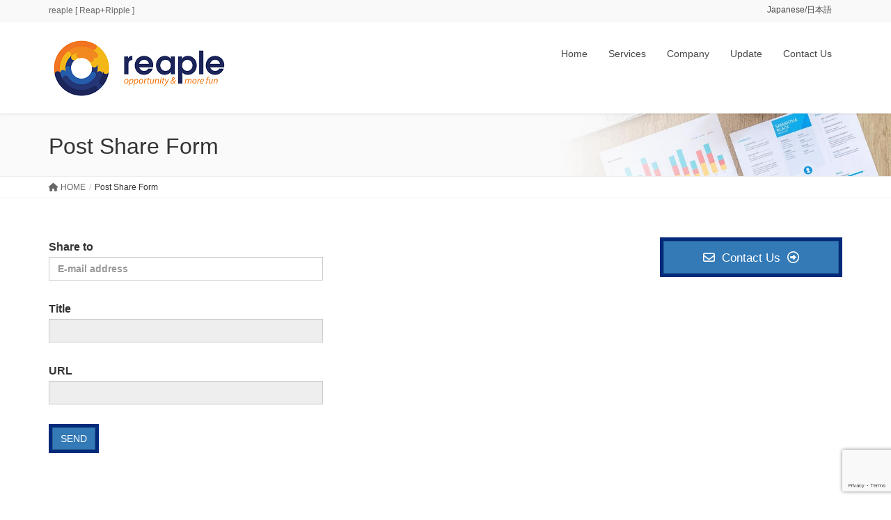

--- FILE ---
content_type: text/html; charset=utf-8
request_url: https://www.google.com/recaptcha/api2/anchor?ar=1&k=6Lewn4UaAAAAAE7QQ9Vr-V5HxCWJs-jFi09KMcOz&co=aHR0cHM6Ly9yZWFwbGUtaW5jLmNvbTo0NDM.&hl=en&v=PoyoqOPhxBO7pBk68S4YbpHZ&size=invisible&anchor-ms=20000&execute-ms=30000&cb=o1eanggqwwqz
body_size: 48921
content:
<!DOCTYPE HTML><html dir="ltr" lang="en"><head><meta http-equiv="Content-Type" content="text/html; charset=UTF-8">
<meta http-equiv="X-UA-Compatible" content="IE=edge">
<title>reCAPTCHA</title>
<style type="text/css">
/* cyrillic-ext */
@font-face {
  font-family: 'Roboto';
  font-style: normal;
  font-weight: 400;
  font-stretch: 100%;
  src: url(//fonts.gstatic.com/s/roboto/v48/KFO7CnqEu92Fr1ME7kSn66aGLdTylUAMa3GUBHMdazTgWw.woff2) format('woff2');
  unicode-range: U+0460-052F, U+1C80-1C8A, U+20B4, U+2DE0-2DFF, U+A640-A69F, U+FE2E-FE2F;
}
/* cyrillic */
@font-face {
  font-family: 'Roboto';
  font-style: normal;
  font-weight: 400;
  font-stretch: 100%;
  src: url(//fonts.gstatic.com/s/roboto/v48/KFO7CnqEu92Fr1ME7kSn66aGLdTylUAMa3iUBHMdazTgWw.woff2) format('woff2');
  unicode-range: U+0301, U+0400-045F, U+0490-0491, U+04B0-04B1, U+2116;
}
/* greek-ext */
@font-face {
  font-family: 'Roboto';
  font-style: normal;
  font-weight: 400;
  font-stretch: 100%;
  src: url(//fonts.gstatic.com/s/roboto/v48/KFO7CnqEu92Fr1ME7kSn66aGLdTylUAMa3CUBHMdazTgWw.woff2) format('woff2');
  unicode-range: U+1F00-1FFF;
}
/* greek */
@font-face {
  font-family: 'Roboto';
  font-style: normal;
  font-weight: 400;
  font-stretch: 100%;
  src: url(//fonts.gstatic.com/s/roboto/v48/KFO7CnqEu92Fr1ME7kSn66aGLdTylUAMa3-UBHMdazTgWw.woff2) format('woff2');
  unicode-range: U+0370-0377, U+037A-037F, U+0384-038A, U+038C, U+038E-03A1, U+03A3-03FF;
}
/* math */
@font-face {
  font-family: 'Roboto';
  font-style: normal;
  font-weight: 400;
  font-stretch: 100%;
  src: url(//fonts.gstatic.com/s/roboto/v48/KFO7CnqEu92Fr1ME7kSn66aGLdTylUAMawCUBHMdazTgWw.woff2) format('woff2');
  unicode-range: U+0302-0303, U+0305, U+0307-0308, U+0310, U+0312, U+0315, U+031A, U+0326-0327, U+032C, U+032F-0330, U+0332-0333, U+0338, U+033A, U+0346, U+034D, U+0391-03A1, U+03A3-03A9, U+03B1-03C9, U+03D1, U+03D5-03D6, U+03F0-03F1, U+03F4-03F5, U+2016-2017, U+2034-2038, U+203C, U+2040, U+2043, U+2047, U+2050, U+2057, U+205F, U+2070-2071, U+2074-208E, U+2090-209C, U+20D0-20DC, U+20E1, U+20E5-20EF, U+2100-2112, U+2114-2115, U+2117-2121, U+2123-214F, U+2190, U+2192, U+2194-21AE, U+21B0-21E5, U+21F1-21F2, U+21F4-2211, U+2213-2214, U+2216-22FF, U+2308-230B, U+2310, U+2319, U+231C-2321, U+2336-237A, U+237C, U+2395, U+239B-23B7, U+23D0, U+23DC-23E1, U+2474-2475, U+25AF, U+25B3, U+25B7, U+25BD, U+25C1, U+25CA, U+25CC, U+25FB, U+266D-266F, U+27C0-27FF, U+2900-2AFF, U+2B0E-2B11, U+2B30-2B4C, U+2BFE, U+3030, U+FF5B, U+FF5D, U+1D400-1D7FF, U+1EE00-1EEFF;
}
/* symbols */
@font-face {
  font-family: 'Roboto';
  font-style: normal;
  font-weight: 400;
  font-stretch: 100%;
  src: url(//fonts.gstatic.com/s/roboto/v48/KFO7CnqEu92Fr1ME7kSn66aGLdTylUAMaxKUBHMdazTgWw.woff2) format('woff2');
  unicode-range: U+0001-000C, U+000E-001F, U+007F-009F, U+20DD-20E0, U+20E2-20E4, U+2150-218F, U+2190, U+2192, U+2194-2199, U+21AF, U+21E6-21F0, U+21F3, U+2218-2219, U+2299, U+22C4-22C6, U+2300-243F, U+2440-244A, U+2460-24FF, U+25A0-27BF, U+2800-28FF, U+2921-2922, U+2981, U+29BF, U+29EB, U+2B00-2BFF, U+4DC0-4DFF, U+FFF9-FFFB, U+10140-1018E, U+10190-1019C, U+101A0, U+101D0-101FD, U+102E0-102FB, U+10E60-10E7E, U+1D2C0-1D2D3, U+1D2E0-1D37F, U+1F000-1F0FF, U+1F100-1F1AD, U+1F1E6-1F1FF, U+1F30D-1F30F, U+1F315, U+1F31C, U+1F31E, U+1F320-1F32C, U+1F336, U+1F378, U+1F37D, U+1F382, U+1F393-1F39F, U+1F3A7-1F3A8, U+1F3AC-1F3AF, U+1F3C2, U+1F3C4-1F3C6, U+1F3CA-1F3CE, U+1F3D4-1F3E0, U+1F3ED, U+1F3F1-1F3F3, U+1F3F5-1F3F7, U+1F408, U+1F415, U+1F41F, U+1F426, U+1F43F, U+1F441-1F442, U+1F444, U+1F446-1F449, U+1F44C-1F44E, U+1F453, U+1F46A, U+1F47D, U+1F4A3, U+1F4B0, U+1F4B3, U+1F4B9, U+1F4BB, U+1F4BF, U+1F4C8-1F4CB, U+1F4D6, U+1F4DA, U+1F4DF, U+1F4E3-1F4E6, U+1F4EA-1F4ED, U+1F4F7, U+1F4F9-1F4FB, U+1F4FD-1F4FE, U+1F503, U+1F507-1F50B, U+1F50D, U+1F512-1F513, U+1F53E-1F54A, U+1F54F-1F5FA, U+1F610, U+1F650-1F67F, U+1F687, U+1F68D, U+1F691, U+1F694, U+1F698, U+1F6AD, U+1F6B2, U+1F6B9-1F6BA, U+1F6BC, U+1F6C6-1F6CF, U+1F6D3-1F6D7, U+1F6E0-1F6EA, U+1F6F0-1F6F3, U+1F6F7-1F6FC, U+1F700-1F7FF, U+1F800-1F80B, U+1F810-1F847, U+1F850-1F859, U+1F860-1F887, U+1F890-1F8AD, U+1F8B0-1F8BB, U+1F8C0-1F8C1, U+1F900-1F90B, U+1F93B, U+1F946, U+1F984, U+1F996, U+1F9E9, U+1FA00-1FA6F, U+1FA70-1FA7C, U+1FA80-1FA89, U+1FA8F-1FAC6, U+1FACE-1FADC, U+1FADF-1FAE9, U+1FAF0-1FAF8, U+1FB00-1FBFF;
}
/* vietnamese */
@font-face {
  font-family: 'Roboto';
  font-style: normal;
  font-weight: 400;
  font-stretch: 100%;
  src: url(//fonts.gstatic.com/s/roboto/v48/KFO7CnqEu92Fr1ME7kSn66aGLdTylUAMa3OUBHMdazTgWw.woff2) format('woff2');
  unicode-range: U+0102-0103, U+0110-0111, U+0128-0129, U+0168-0169, U+01A0-01A1, U+01AF-01B0, U+0300-0301, U+0303-0304, U+0308-0309, U+0323, U+0329, U+1EA0-1EF9, U+20AB;
}
/* latin-ext */
@font-face {
  font-family: 'Roboto';
  font-style: normal;
  font-weight: 400;
  font-stretch: 100%;
  src: url(//fonts.gstatic.com/s/roboto/v48/KFO7CnqEu92Fr1ME7kSn66aGLdTylUAMa3KUBHMdazTgWw.woff2) format('woff2');
  unicode-range: U+0100-02BA, U+02BD-02C5, U+02C7-02CC, U+02CE-02D7, U+02DD-02FF, U+0304, U+0308, U+0329, U+1D00-1DBF, U+1E00-1E9F, U+1EF2-1EFF, U+2020, U+20A0-20AB, U+20AD-20C0, U+2113, U+2C60-2C7F, U+A720-A7FF;
}
/* latin */
@font-face {
  font-family: 'Roboto';
  font-style: normal;
  font-weight: 400;
  font-stretch: 100%;
  src: url(//fonts.gstatic.com/s/roboto/v48/KFO7CnqEu92Fr1ME7kSn66aGLdTylUAMa3yUBHMdazQ.woff2) format('woff2');
  unicode-range: U+0000-00FF, U+0131, U+0152-0153, U+02BB-02BC, U+02C6, U+02DA, U+02DC, U+0304, U+0308, U+0329, U+2000-206F, U+20AC, U+2122, U+2191, U+2193, U+2212, U+2215, U+FEFF, U+FFFD;
}
/* cyrillic-ext */
@font-face {
  font-family: 'Roboto';
  font-style: normal;
  font-weight: 500;
  font-stretch: 100%;
  src: url(//fonts.gstatic.com/s/roboto/v48/KFO7CnqEu92Fr1ME7kSn66aGLdTylUAMa3GUBHMdazTgWw.woff2) format('woff2');
  unicode-range: U+0460-052F, U+1C80-1C8A, U+20B4, U+2DE0-2DFF, U+A640-A69F, U+FE2E-FE2F;
}
/* cyrillic */
@font-face {
  font-family: 'Roboto';
  font-style: normal;
  font-weight: 500;
  font-stretch: 100%;
  src: url(//fonts.gstatic.com/s/roboto/v48/KFO7CnqEu92Fr1ME7kSn66aGLdTylUAMa3iUBHMdazTgWw.woff2) format('woff2');
  unicode-range: U+0301, U+0400-045F, U+0490-0491, U+04B0-04B1, U+2116;
}
/* greek-ext */
@font-face {
  font-family: 'Roboto';
  font-style: normal;
  font-weight: 500;
  font-stretch: 100%;
  src: url(//fonts.gstatic.com/s/roboto/v48/KFO7CnqEu92Fr1ME7kSn66aGLdTylUAMa3CUBHMdazTgWw.woff2) format('woff2');
  unicode-range: U+1F00-1FFF;
}
/* greek */
@font-face {
  font-family: 'Roboto';
  font-style: normal;
  font-weight: 500;
  font-stretch: 100%;
  src: url(//fonts.gstatic.com/s/roboto/v48/KFO7CnqEu92Fr1ME7kSn66aGLdTylUAMa3-UBHMdazTgWw.woff2) format('woff2');
  unicode-range: U+0370-0377, U+037A-037F, U+0384-038A, U+038C, U+038E-03A1, U+03A3-03FF;
}
/* math */
@font-face {
  font-family: 'Roboto';
  font-style: normal;
  font-weight: 500;
  font-stretch: 100%;
  src: url(//fonts.gstatic.com/s/roboto/v48/KFO7CnqEu92Fr1ME7kSn66aGLdTylUAMawCUBHMdazTgWw.woff2) format('woff2');
  unicode-range: U+0302-0303, U+0305, U+0307-0308, U+0310, U+0312, U+0315, U+031A, U+0326-0327, U+032C, U+032F-0330, U+0332-0333, U+0338, U+033A, U+0346, U+034D, U+0391-03A1, U+03A3-03A9, U+03B1-03C9, U+03D1, U+03D5-03D6, U+03F0-03F1, U+03F4-03F5, U+2016-2017, U+2034-2038, U+203C, U+2040, U+2043, U+2047, U+2050, U+2057, U+205F, U+2070-2071, U+2074-208E, U+2090-209C, U+20D0-20DC, U+20E1, U+20E5-20EF, U+2100-2112, U+2114-2115, U+2117-2121, U+2123-214F, U+2190, U+2192, U+2194-21AE, U+21B0-21E5, U+21F1-21F2, U+21F4-2211, U+2213-2214, U+2216-22FF, U+2308-230B, U+2310, U+2319, U+231C-2321, U+2336-237A, U+237C, U+2395, U+239B-23B7, U+23D0, U+23DC-23E1, U+2474-2475, U+25AF, U+25B3, U+25B7, U+25BD, U+25C1, U+25CA, U+25CC, U+25FB, U+266D-266F, U+27C0-27FF, U+2900-2AFF, U+2B0E-2B11, U+2B30-2B4C, U+2BFE, U+3030, U+FF5B, U+FF5D, U+1D400-1D7FF, U+1EE00-1EEFF;
}
/* symbols */
@font-face {
  font-family: 'Roboto';
  font-style: normal;
  font-weight: 500;
  font-stretch: 100%;
  src: url(//fonts.gstatic.com/s/roboto/v48/KFO7CnqEu92Fr1ME7kSn66aGLdTylUAMaxKUBHMdazTgWw.woff2) format('woff2');
  unicode-range: U+0001-000C, U+000E-001F, U+007F-009F, U+20DD-20E0, U+20E2-20E4, U+2150-218F, U+2190, U+2192, U+2194-2199, U+21AF, U+21E6-21F0, U+21F3, U+2218-2219, U+2299, U+22C4-22C6, U+2300-243F, U+2440-244A, U+2460-24FF, U+25A0-27BF, U+2800-28FF, U+2921-2922, U+2981, U+29BF, U+29EB, U+2B00-2BFF, U+4DC0-4DFF, U+FFF9-FFFB, U+10140-1018E, U+10190-1019C, U+101A0, U+101D0-101FD, U+102E0-102FB, U+10E60-10E7E, U+1D2C0-1D2D3, U+1D2E0-1D37F, U+1F000-1F0FF, U+1F100-1F1AD, U+1F1E6-1F1FF, U+1F30D-1F30F, U+1F315, U+1F31C, U+1F31E, U+1F320-1F32C, U+1F336, U+1F378, U+1F37D, U+1F382, U+1F393-1F39F, U+1F3A7-1F3A8, U+1F3AC-1F3AF, U+1F3C2, U+1F3C4-1F3C6, U+1F3CA-1F3CE, U+1F3D4-1F3E0, U+1F3ED, U+1F3F1-1F3F3, U+1F3F5-1F3F7, U+1F408, U+1F415, U+1F41F, U+1F426, U+1F43F, U+1F441-1F442, U+1F444, U+1F446-1F449, U+1F44C-1F44E, U+1F453, U+1F46A, U+1F47D, U+1F4A3, U+1F4B0, U+1F4B3, U+1F4B9, U+1F4BB, U+1F4BF, U+1F4C8-1F4CB, U+1F4D6, U+1F4DA, U+1F4DF, U+1F4E3-1F4E6, U+1F4EA-1F4ED, U+1F4F7, U+1F4F9-1F4FB, U+1F4FD-1F4FE, U+1F503, U+1F507-1F50B, U+1F50D, U+1F512-1F513, U+1F53E-1F54A, U+1F54F-1F5FA, U+1F610, U+1F650-1F67F, U+1F687, U+1F68D, U+1F691, U+1F694, U+1F698, U+1F6AD, U+1F6B2, U+1F6B9-1F6BA, U+1F6BC, U+1F6C6-1F6CF, U+1F6D3-1F6D7, U+1F6E0-1F6EA, U+1F6F0-1F6F3, U+1F6F7-1F6FC, U+1F700-1F7FF, U+1F800-1F80B, U+1F810-1F847, U+1F850-1F859, U+1F860-1F887, U+1F890-1F8AD, U+1F8B0-1F8BB, U+1F8C0-1F8C1, U+1F900-1F90B, U+1F93B, U+1F946, U+1F984, U+1F996, U+1F9E9, U+1FA00-1FA6F, U+1FA70-1FA7C, U+1FA80-1FA89, U+1FA8F-1FAC6, U+1FACE-1FADC, U+1FADF-1FAE9, U+1FAF0-1FAF8, U+1FB00-1FBFF;
}
/* vietnamese */
@font-face {
  font-family: 'Roboto';
  font-style: normal;
  font-weight: 500;
  font-stretch: 100%;
  src: url(//fonts.gstatic.com/s/roboto/v48/KFO7CnqEu92Fr1ME7kSn66aGLdTylUAMa3OUBHMdazTgWw.woff2) format('woff2');
  unicode-range: U+0102-0103, U+0110-0111, U+0128-0129, U+0168-0169, U+01A0-01A1, U+01AF-01B0, U+0300-0301, U+0303-0304, U+0308-0309, U+0323, U+0329, U+1EA0-1EF9, U+20AB;
}
/* latin-ext */
@font-face {
  font-family: 'Roboto';
  font-style: normal;
  font-weight: 500;
  font-stretch: 100%;
  src: url(//fonts.gstatic.com/s/roboto/v48/KFO7CnqEu92Fr1ME7kSn66aGLdTylUAMa3KUBHMdazTgWw.woff2) format('woff2');
  unicode-range: U+0100-02BA, U+02BD-02C5, U+02C7-02CC, U+02CE-02D7, U+02DD-02FF, U+0304, U+0308, U+0329, U+1D00-1DBF, U+1E00-1E9F, U+1EF2-1EFF, U+2020, U+20A0-20AB, U+20AD-20C0, U+2113, U+2C60-2C7F, U+A720-A7FF;
}
/* latin */
@font-face {
  font-family: 'Roboto';
  font-style: normal;
  font-weight: 500;
  font-stretch: 100%;
  src: url(//fonts.gstatic.com/s/roboto/v48/KFO7CnqEu92Fr1ME7kSn66aGLdTylUAMa3yUBHMdazQ.woff2) format('woff2');
  unicode-range: U+0000-00FF, U+0131, U+0152-0153, U+02BB-02BC, U+02C6, U+02DA, U+02DC, U+0304, U+0308, U+0329, U+2000-206F, U+20AC, U+2122, U+2191, U+2193, U+2212, U+2215, U+FEFF, U+FFFD;
}
/* cyrillic-ext */
@font-face {
  font-family: 'Roboto';
  font-style: normal;
  font-weight: 900;
  font-stretch: 100%;
  src: url(//fonts.gstatic.com/s/roboto/v48/KFO7CnqEu92Fr1ME7kSn66aGLdTylUAMa3GUBHMdazTgWw.woff2) format('woff2');
  unicode-range: U+0460-052F, U+1C80-1C8A, U+20B4, U+2DE0-2DFF, U+A640-A69F, U+FE2E-FE2F;
}
/* cyrillic */
@font-face {
  font-family: 'Roboto';
  font-style: normal;
  font-weight: 900;
  font-stretch: 100%;
  src: url(//fonts.gstatic.com/s/roboto/v48/KFO7CnqEu92Fr1ME7kSn66aGLdTylUAMa3iUBHMdazTgWw.woff2) format('woff2');
  unicode-range: U+0301, U+0400-045F, U+0490-0491, U+04B0-04B1, U+2116;
}
/* greek-ext */
@font-face {
  font-family: 'Roboto';
  font-style: normal;
  font-weight: 900;
  font-stretch: 100%;
  src: url(//fonts.gstatic.com/s/roboto/v48/KFO7CnqEu92Fr1ME7kSn66aGLdTylUAMa3CUBHMdazTgWw.woff2) format('woff2');
  unicode-range: U+1F00-1FFF;
}
/* greek */
@font-face {
  font-family: 'Roboto';
  font-style: normal;
  font-weight: 900;
  font-stretch: 100%;
  src: url(//fonts.gstatic.com/s/roboto/v48/KFO7CnqEu92Fr1ME7kSn66aGLdTylUAMa3-UBHMdazTgWw.woff2) format('woff2');
  unicode-range: U+0370-0377, U+037A-037F, U+0384-038A, U+038C, U+038E-03A1, U+03A3-03FF;
}
/* math */
@font-face {
  font-family: 'Roboto';
  font-style: normal;
  font-weight: 900;
  font-stretch: 100%;
  src: url(//fonts.gstatic.com/s/roboto/v48/KFO7CnqEu92Fr1ME7kSn66aGLdTylUAMawCUBHMdazTgWw.woff2) format('woff2');
  unicode-range: U+0302-0303, U+0305, U+0307-0308, U+0310, U+0312, U+0315, U+031A, U+0326-0327, U+032C, U+032F-0330, U+0332-0333, U+0338, U+033A, U+0346, U+034D, U+0391-03A1, U+03A3-03A9, U+03B1-03C9, U+03D1, U+03D5-03D6, U+03F0-03F1, U+03F4-03F5, U+2016-2017, U+2034-2038, U+203C, U+2040, U+2043, U+2047, U+2050, U+2057, U+205F, U+2070-2071, U+2074-208E, U+2090-209C, U+20D0-20DC, U+20E1, U+20E5-20EF, U+2100-2112, U+2114-2115, U+2117-2121, U+2123-214F, U+2190, U+2192, U+2194-21AE, U+21B0-21E5, U+21F1-21F2, U+21F4-2211, U+2213-2214, U+2216-22FF, U+2308-230B, U+2310, U+2319, U+231C-2321, U+2336-237A, U+237C, U+2395, U+239B-23B7, U+23D0, U+23DC-23E1, U+2474-2475, U+25AF, U+25B3, U+25B7, U+25BD, U+25C1, U+25CA, U+25CC, U+25FB, U+266D-266F, U+27C0-27FF, U+2900-2AFF, U+2B0E-2B11, U+2B30-2B4C, U+2BFE, U+3030, U+FF5B, U+FF5D, U+1D400-1D7FF, U+1EE00-1EEFF;
}
/* symbols */
@font-face {
  font-family: 'Roboto';
  font-style: normal;
  font-weight: 900;
  font-stretch: 100%;
  src: url(//fonts.gstatic.com/s/roboto/v48/KFO7CnqEu92Fr1ME7kSn66aGLdTylUAMaxKUBHMdazTgWw.woff2) format('woff2');
  unicode-range: U+0001-000C, U+000E-001F, U+007F-009F, U+20DD-20E0, U+20E2-20E4, U+2150-218F, U+2190, U+2192, U+2194-2199, U+21AF, U+21E6-21F0, U+21F3, U+2218-2219, U+2299, U+22C4-22C6, U+2300-243F, U+2440-244A, U+2460-24FF, U+25A0-27BF, U+2800-28FF, U+2921-2922, U+2981, U+29BF, U+29EB, U+2B00-2BFF, U+4DC0-4DFF, U+FFF9-FFFB, U+10140-1018E, U+10190-1019C, U+101A0, U+101D0-101FD, U+102E0-102FB, U+10E60-10E7E, U+1D2C0-1D2D3, U+1D2E0-1D37F, U+1F000-1F0FF, U+1F100-1F1AD, U+1F1E6-1F1FF, U+1F30D-1F30F, U+1F315, U+1F31C, U+1F31E, U+1F320-1F32C, U+1F336, U+1F378, U+1F37D, U+1F382, U+1F393-1F39F, U+1F3A7-1F3A8, U+1F3AC-1F3AF, U+1F3C2, U+1F3C4-1F3C6, U+1F3CA-1F3CE, U+1F3D4-1F3E0, U+1F3ED, U+1F3F1-1F3F3, U+1F3F5-1F3F7, U+1F408, U+1F415, U+1F41F, U+1F426, U+1F43F, U+1F441-1F442, U+1F444, U+1F446-1F449, U+1F44C-1F44E, U+1F453, U+1F46A, U+1F47D, U+1F4A3, U+1F4B0, U+1F4B3, U+1F4B9, U+1F4BB, U+1F4BF, U+1F4C8-1F4CB, U+1F4D6, U+1F4DA, U+1F4DF, U+1F4E3-1F4E6, U+1F4EA-1F4ED, U+1F4F7, U+1F4F9-1F4FB, U+1F4FD-1F4FE, U+1F503, U+1F507-1F50B, U+1F50D, U+1F512-1F513, U+1F53E-1F54A, U+1F54F-1F5FA, U+1F610, U+1F650-1F67F, U+1F687, U+1F68D, U+1F691, U+1F694, U+1F698, U+1F6AD, U+1F6B2, U+1F6B9-1F6BA, U+1F6BC, U+1F6C6-1F6CF, U+1F6D3-1F6D7, U+1F6E0-1F6EA, U+1F6F0-1F6F3, U+1F6F7-1F6FC, U+1F700-1F7FF, U+1F800-1F80B, U+1F810-1F847, U+1F850-1F859, U+1F860-1F887, U+1F890-1F8AD, U+1F8B0-1F8BB, U+1F8C0-1F8C1, U+1F900-1F90B, U+1F93B, U+1F946, U+1F984, U+1F996, U+1F9E9, U+1FA00-1FA6F, U+1FA70-1FA7C, U+1FA80-1FA89, U+1FA8F-1FAC6, U+1FACE-1FADC, U+1FADF-1FAE9, U+1FAF0-1FAF8, U+1FB00-1FBFF;
}
/* vietnamese */
@font-face {
  font-family: 'Roboto';
  font-style: normal;
  font-weight: 900;
  font-stretch: 100%;
  src: url(//fonts.gstatic.com/s/roboto/v48/KFO7CnqEu92Fr1ME7kSn66aGLdTylUAMa3OUBHMdazTgWw.woff2) format('woff2');
  unicode-range: U+0102-0103, U+0110-0111, U+0128-0129, U+0168-0169, U+01A0-01A1, U+01AF-01B0, U+0300-0301, U+0303-0304, U+0308-0309, U+0323, U+0329, U+1EA0-1EF9, U+20AB;
}
/* latin-ext */
@font-face {
  font-family: 'Roboto';
  font-style: normal;
  font-weight: 900;
  font-stretch: 100%;
  src: url(//fonts.gstatic.com/s/roboto/v48/KFO7CnqEu92Fr1ME7kSn66aGLdTylUAMa3KUBHMdazTgWw.woff2) format('woff2');
  unicode-range: U+0100-02BA, U+02BD-02C5, U+02C7-02CC, U+02CE-02D7, U+02DD-02FF, U+0304, U+0308, U+0329, U+1D00-1DBF, U+1E00-1E9F, U+1EF2-1EFF, U+2020, U+20A0-20AB, U+20AD-20C0, U+2113, U+2C60-2C7F, U+A720-A7FF;
}
/* latin */
@font-face {
  font-family: 'Roboto';
  font-style: normal;
  font-weight: 900;
  font-stretch: 100%;
  src: url(//fonts.gstatic.com/s/roboto/v48/KFO7CnqEu92Fr1ME7kSn66aGLdTylUAMa3yUBHMdazQ.woff2) format('woff2');
  unicode-range: U+0000-00FF, U+0131, U+0152-0153, U+02BB-02BC, U+02C6, U+02DA, U+02DC, U+0304, U+0308, U+0329, U+2000-206F, U+20AC, U+2122, U+2191, U+2193, U+2212, U+2215, U+FEFF, U+FFFD;
}

</style>
<link rel="stylesheet" type="text/css" href="https://www.gstatic.com/recaptcha/releases/PoyoqOPhxBO7pBk68S4YbpHZ/styles__ltr.css">
<script nonce="43hU32GKZGz5LZcSayo2MQ" type="text/javascript">window['__recaptcha_api'] = 'https://www.google.com/recaptcha/api2/';</script>
<script type="text/javascript" src="https://www.gstatic.com/recaptcha/releases/PoyoqOPhxBO7pBk68S4YbpHZ/recaptcha__en.js" nonce="43hU32GKZGz5LZcSayo2MQ">
      
    </script></head>
<body><div id="rc-anchor-alert" class="rc-anchor-alert"></div>
<input type="hidden" id="recaptcha-token" value="[base64]">
<script type="text/javascript" nonce="43hU32GKZGz5LZcSayo2MQ">
      recaptcha.anchor.Main.init("[\x22ainput\x22,[\x22bgdata\x22,\x22\x22,\[base64]/[base64]/UltIKytdPWE6KGE8MjA0OD9SW0grK109YT4+NnwxOTI6KChhJjY0NTEyKT09NTUyOTYmJnErMTxoLmxlbmd0aCYmKGguY2hhckNvZGVBdChxKzEpJjY0NTEyKT09NTYzMjA/[base64]/MjU1OlI/[base64]/[base64]/[base64]/[base64]/[base64]/[base64]/[base64]/[base64]/[base64]/[base64]\x22,\[base64]\\u003d\\u003d\x22,\x22w4/ChhXDuFIXMsO/w7V5VsO/wr3DksKpwqtaO30Dwr7ClMOWbgZMVjHCrC4fY8O1ccKcKWF5w7rDsz3DqcK4fcOQWsKnNcOmWsKMJ8OXwpdJwpxAIADDgA8JKGnDswHDvgE+wo8uASJtRTU6JRfCvsKeQMOPCsKVw6bDoS/CribDrMOKwqTDvWxEw6rCkcO7w4QiJMKeZsObwrXCoDzCnzTDhD8xdMK1YHDDjQ5/KsKIw6kSw7hiecK6bQggw5rCuwF1bzwdw4PDhsKpNS/[base64]/[base64]/CqMKdP1gKwpnCp8KCBsKwd8KqwonCmMOaw4pXSWswVcOIRRtUFUQjw4DCsMKreHN5VnNsC8K9wpx1w7l8w5YKwow/w6PCh0AqBcOBw6QdVMOBwpXDmAITw7/Dl3jCjMK2d0rCgcOqVTgSw75uw51fw6BaV8K/VcOnK2PChcO5H8KdTzIVYMOBwrY5w7xhL8Osa2opwpXCokYyCcKKBkvDmkTDmsKdw7nCtUNdbMKgD8K9KDHDrcOSPR3Cv8ObX03Cj8KNSVjDiMKcKznCvBfDlzXCpwvDnVDDliEhwrbCosO/RcKEw7ojwoRrwojCvMKBKVFJIRxJwoPDhMK4w4YcwobCsXLCgBEPOFrCisKuTgDDt8KxLFzDu8K8UUvDkRLDnsOWBS/ClxnDpMKZwodufMOrFk9pw59nwovCjcK8w6Z2CzImw6HDrsK6M8OVwprDrsOMw7t3woEFLRRgMh/[base64]/[base64]/Dm8Kcw6c1w6Rcw5dHwonDu8OmYsOOEcODw5oQwqYcDcKrGW0kwpLCpjsow63CnQQrwofDvHjCpns5w5zCgMKmwot9KC7CpcKYw7ABb8OvRMKQw7g5DcKVGWAbWkvDucKNX8OWEcO2NScIWsOtE8KyemZNHg/DrMOBw7RuWsO3GAgvAm5Dw5TCm8ObYlPDqwHDjQPDtAnCm8KtwqkaI8ONwq/[base64]/SldCw4ROw6zCpcKMwpvCh1YTwolFw6MjeH93w5DDnsOvBsKMR8KdKsKlWnFBwrl/w5HDnmnDiBrCtk0cD8KfwoZVM8OFwoxWw77DgGnDhE4Fw4rDscK/w4nCkMO2J8OJwqrDrsK4wrRUR8KbbxFSw4vClMOWwpPCrnQVKCA9EMKVI27Cq8Kvfi/Cl8Kaw4TDvcO4w6jCjcObb8OWw7TDosOCScKMWcOKwqskCnHCi3lScMK+w6/CksKTSsOFWsOfw7AwER7CkhbDnDVBIBEsRA9bBHAFwocYw7snwoHChMKVPsK3w67Dk2ZqJVctdcKHUwnDh8KVw4bDkcKUVVHCpsOYIFzDisKuPVjDlhRRwq7Cqlk/[base64]/CmSTCp8OSVxrDgENow5TCqz0Xw4DDuMKCw7jDlhvCt8O+w7FywqLDi27Cm8KzDCkDw5PCky3Du8KNJsOSb8ObahTCm3kybsK+csK2JDbDrMKdw5ZSQCXDq3koXMKfw5LDhcKCBsK/EsOKCMKaw4TCimTDuBHDncKuV8KnwpBgwqvDug9qVWjDuBnCkHdQcnd5wozCgHrCocOlCRvCgsKlR8K9ZMO/aVvDlMO5w6fDicOxHSTCiWPDvDMsw6jCi8K2w7bCvcKUwol0bCbCs8KFwrZxLsOWw4rDpzbDisOAwrfDpE5xacOXwrk+FsO5wqvCs35SFVHDuU5gw7rDn8KOw78CWTTCjwFhwqbCgHAAA23Dg2NlY8OIwqlDJcKGdzdRw4/CnMKQw5HDu8OKw6jDpX/Dt8OOwqnCkULDtMOCw5DCn8Orw5F3SyHDisKzwqLDkMKDAkwJJVXDgsOjwo4absOIUsO9w7VQasKjw4JqwqDCjsORw6rDq8Kgwr3CqHvDtAPCpwTDgsOnDcONb8O1b8OLwo/CgMORAGHDtVtTwrMMwqo3w4zCmMKxwrl/[base64]/CnDpFw4PDujkhw691w68Uw44hNXrDszTCmmLDscKUZsORP8K4w5vCm8KDwpQYwqrCssKYOcOVw4xfw6JeaTYOBDRqwp/[base64]/wqPCmV7Cu8KHw67Cv8KsH8OEwrrCh8KuHCXDvsKhT8Otw5QbBSAURMOaw5J9ecOjwozCpQ7DtMKTQTnDonPDvcKZNsK9w7jDqsKVw4oQwpUWw6wzw4cywprDnV9tw77DmcOHQUJQw6ATwphnw4EZw7EZC8KIwpPCkwZ+NMKhIcOPw4/Do8KZGzbCvk3CpcO6HcKNWmXCoMOGw5TDhMKGHGPDtFkMwqUyw47CgWZcwo5sRgHDk8KKOsO/wqzCshAvwo0IIznCqCjCmw4HJ8ObLQPCjSbDikzDt8KYfcK5VFnDlsOQJRkIacKqck/CqcKmZcOkdsOowrBGcibDmcKCA8O8LMOiwrPDrsKCwrPDnFbCsVk1P8OFY0bDpMKEwpwMwoLCjcKYwrrCnh4BwpsGw7/CjxnDjgd1RHUdR8KNwpvDj8OVWsKtP8OtF8ObRiADRhZwXMKrw6FoHwPDgcKTw7vCi3c+wrPCt0hIKsKpYi3DkMOAw7fDlcOKbCllP8KPW3vCmhEfw5LCm8OcK8Ohwo/DnFrCtU/DuGHDvl3CrMO8wqLDk8KYw64VwrjDh1HDgcKVMCBWwqAZwp/[base64]/CtCJ2w4chasK/[base64]/CtwxRw4gjw73Ck8OAwp3Cj3NzXBnDlVTDj8OxKsKsGCteJiQtdcKUwqNTwqTCqVMkw6V4w4tFEXBbw7lzOQnDhD/ChwI/w6p3w4TCucO4JsKlJVlGwrTCssKXFgphwrYXw5t1e2TCq8Oaw4M3XsO4wpzDvjFQLcKZwqnDuEoOwrxHI8O6c1/Cp1nCm8Oqw7hTw6LCrMK/[base64]/[base64]/DjyPDuWfChsKQAUjDuzjCkMOITF3ClVk0AcKbwozDphkwfBbCssKKw7w0ClkuwozDmhnDglkvAkA0w77CqB0NT25fKVDCvFl+w53Do1bDgGjDncK+w5rDj3QgwrddTMOyworDl8K3wpfCim8qw6dVw6DDhMKfQ2EEwo3Dk8KuwoPCn1/Ch8OaJg9PwqF+fz4Ww4TDmU8dw7x7w6sKXMKYfFs8w6p1KsOYw4cSL8Kswr7DoMOUwow2w6PCgcORd8Kdw5rDpsO8GMOPTsKjw50WwobDnA5LDQvCtxEVKwHDlcKZwpTDgcOSwobClcO1worCug5Ww7rDncKsw4LDviUSd8OZZxY5UyfDogTDgV/[base64]/[base64]/wooCwptLHQ1/V8OSw7nDvU8dw6XDrsKXTcOGw5jDmcKsw53Dr8KywpPDpsKww6HCrQXDiHDCpcKpw5xhZsOww4UwNEXCjhApYE7DvMO7eMOJTMO3w4rClANqIcOsDlLDjcKVGMOYwrxzwp9Swqd/IsKlwpZIM8OlfCpFwp1fw73DoR3CmloWASTCikPDkw1Xw7UvwqjDlEg2w6PCmMK/wqszVHzDuDXDvcOLDHnDkcOCwpMTLMOlwpfDgCEew5YTwrfCi8OBw7sow7NmKnrCvzAcw61/wpHDlcOaWkbChnE5HUbCoMOdwq8iw6TCh1zDlMOxwq/CnsKFOAJowoVqw4QLEsOOWsKIw47CjMO/wp3CvsOOw6osd1/CuXlqd3Ufw6UgBcKIw7tUwotPwonDsMKkQMOsKhzCuHLDo0LCgsKuOkRUw7HDt8O4TXvCowU4wpbDq8K/[base64]/[base64]/Cvy7DnVLCl2Y+QwPDrSdPWDAEwpsLw6YSMjbDvcOMw4XDtcOONhFqw6h+O8K1w7w1wp1adcKOw5zCnQgmw5kQwrbDsA0ww4ttwr7DhwjDvX3CvcOSw6DDgMK1NMOwwqfDiHl6wrQ8w51GwpNOQsOIw5pPOHNyFB/DtmbCssODw7vCjx/[base64]/[base64]/Cp8KXU8OFKUlOwrsFw5HDk8K1w4vCu3AGe1Q5CUhlwp5Qw5Mtwo8BfMKow5U6wrACw4PCk8OzO8OCGxRgTTjDtcOzw5QwM8KOwqU3HsK0wrxuKsOYCcOGXMO3H8Kcwr/Dgi7DgcKQW3hAYsOMw4FlwpjCnFV+BcKmw6c2NR/DnHh4bkcfaS/DicOgw7nCiWTCpcKQw4Acw6Y7wqA1c8OWwr87wp4ew6fDiltTJcK0w4c3w5c/[base64]/GsKhf8O+JFJ/wrgRw7ROw7oPw5Zfw44dwo/DsMKKCMKyXsOHwpdafsK+fsOkwqwiwofCkcOSwoXDn3jCo8O+QQQXWMKMwr3DoMOaH8OuwrrCvQ8Kw5tTw7VYwoDCpjXDpcOxdcOvf8K/dsOmCsOLD8OIw6rCrHTDicKdw6nCknLCnnbCjQrCgVfDmcOJwoZXGsO8EsOMJsKnw65ew6NZwp8Rwptaw5xewpQvN31EP8K/woAJwprCgyw0TTYDwrLDukI7wrYZw5Ipw6bCpcOgwrDDjDVHw4BMecOyAMKlR8KsQsO/ennDlVFBMhAPwr/CtMOTJMOeAiTClMKsZcKkwrF9woXCnirCicK8wrHDryDCgcKVwrjCj0XDlW7CqMOFw5DDmsKFAcOZE8OZw5lzO8KywqYJw6nCisKFZ8OUwqLDlFsswrnDqypQw5xtwonDlUtywrLCsMOdw5pCb8OoYsO8XTTChgBJdl0lAsOsfsK9w7ANAE/DkiLCiEXDtcO7wpbDvCglwoTDn1nCtBfCt8KUDcOHScK0w7LDmcOaTcK4w6jCu8KJDsKew4JnwrhoAMK5cMKhSMOqw6oAA1/[base64]/Wiw/NsKrL8K0w5LCtsOZDsOyH3rDuFYiOjtRAzdRwpnDtsOhLMKMJMOHw4vDpy/CpXvCuyhewo9pw4XDnnohFxNHccOSSDE7w4vCqnfCtsKpw7tywpDChMK/w6HCpcKKw5MOwrvCpEx0w7/[base64]/DvANIw7vCpWxJwqTDtsOnVVvCiQXCiUTCgTjCosK5T8KTwrwjWsO4SsKqw5NLd8O9wq45BcK8w5xSZwTDq8OscsOew5pRwrpnHMK6w43Dj8O/wobCpMOYBBlvVn5fwrA4E0vCnU1Fw4TCgUcId3nDq8O2GRMBDnnDr8OAwq9Fw57DgRfDjEXDpj7CucO+Y2k6aXgqLW8DacKgwrJaLggDb8OhacOeEMOBw40eXnchaAdPwpfCncOoX0oePCHDjMKYw44bw6/DpApdw7RhWxM/WcKxwqMJasK9B2FDwr7DtsOAwqpLwoIUw6gwAsO2w7rCpMObMcOrf2BJwrjCvsOWw4rDmGnDsATCn8KuVMOKKlEXw5HCocK9wpYxCFEvwrXDgW3CpcKjTsKcwoFIYTTDsTjCkURMwplqLC1kwqB9w7LDvcKBAXDDrmrDuMO7OUTCmgnCvsOnwqMow5LDq8OqGD/[base64]/CoQYSfxQ7wq9Aw7bCq8Obwp3DhcOKwr7DtC7CtcKzw6Bew6lXw58oPsKQw7fCm27CkCPCtT1sLcK8G8KqCTIdw64WMsOsw5opwoVmdsKWw6Uyw4NWfMOKw7pnKMOeOsOcw4cswpkUP8KHwphJSzJsczt+w7EjAzbCtVF9woHDq0XDqsKwVT/ClsKAwqnDsMOrwpAVwq96DiMnMgFnPMO6w4M7XEouwrl2RsKAwpzDpMO0SB/DpMOTw54bNzjCnjUfwrd1wrRuM8KxwprCgS8+VsOAw4Q7wpPCjibDisOYSsOkHcONXkrDuyXCqcOIw5DDjxp+f8OUwp/[base64]/CsMOAwodna2sLw7EYCgDDrXIAaVEpw4lOw6cBDMOsHMKtNkLCt8KwNsOQIMK5SE7Dq2t/CzQHwpVSwowVakE7OVxAw4nCmMKNPsO2w6LDpsOuXcKMwpzCrCsgWMKgwosKwqVSY3HDjF/CqMKbwoHCrMK/wr7DoXBvw4fDvlJGw4EnUUtsM8KaecOWZ8K0wo3CnMO2wrfDkMKGXEgcw6IaEsK0wqrDoCshM8KafsO5V8KlwqTCkMOzwq7CrXMLFMKCMcO1H34Aw7jDvMK0L8O3d8OtYGgfw43CjS4tLgs/wqvCqivDqMKyw63Do1vCkMO3Ch7CiMKZFMKDwo/Ct2tjRMKoCMOfZcKMF8Orw6fCrmfChMKKWlkPwqBxL8OWCVU/N8KxFcOXw4HDi8Kcwp7CvcOMCcKiXTIPw6LCh8ORwql5wpvDoWrCn8OlwoHDtFjClBHDolEpw7/DrG57w5/CiTTDl3dowrnDsDTDm8OwSwLDnMOXwq8uKsKdAz0QR8K8w4Zbw7/[base64]/DijrCnsOhIWXClyATwq7CkTYkCVDCiRMVQ8OGQGPCmGMLw5TDp8Kqwp0/aFjCkQEKPMKnScO2wonDn1XCn3/DkcKifMK/w5bDn8OHw4B9ByPDscKmAMKdw7pZNsOtw4YmwrjCr8KfPsKdw7k4w6k3Q8OZelLCi8OUwo0cw47CjsKfw5/DtcOePyzCkcKiERTCk1DChFLCrMKjwqgJZMOTC35vcVRVG01uw7/CkTQuw5TDmFzCtMOywr0Uw7vCpVAuelrDthFmH13Dvm89w4Q5WgDDpMONw6jDqXZbwrd8w5TCg8Odw5/Ci2/[base64]/CpsK8VzU+wpHChMKDwoctwpzCisOHw49BbA4+w5A9w5zCscKOa8OPwqlqcMKDw7xFC8Otw6lzABjCtEXCpyDCu8OWe8OIw6TDnRwnw4oxw7k2wpVew5VBw5tAwp0owrXCpzjCoD7ChjzDkEN+wrtYXMKWwr5iLCRtGSgkw69iwrU5wonCt09mQsK/cMKqccOyw47DonBqOMOzwq/CuMKTw4bCv8Kgw5fDpVFzwoIZNjjCmcKJw4JNFMO0eWd2w6wJTMO5wrfCpj0ZwrvCj0zDssOjw60wODLDrsK/[base64]/CnSjDpcOLAsK7a8OQdsKZYsKBw4LCqMOFw59rW0bClwvCnsOZQMKqwqrCpMOONWInecOMw5lDVSUswox4GEjDm8OWM8KXw5pJbcKJw4oTw7vDqsKiw6/DtcObwp/Cn8KqQhnCgD4gwrLDrBzCuWDCm8K3BMOAw7tzI8Krw5crfsOdw4F0fX0Gw41KwqnChMKxw6rDqMOCbDkHa8OCw6bCkF/Ck8OlZMK4wpHDrcO6w7jDsw/DvcO8wrprIcOLKAIUM8OOPVjDsnU7UcOVGcKIwpxcbsORwqnCij0vAFUnw7spw5PDvcOPwo3CocKecRlUbsKPw6UDwq/[base64]/ChMOrwqF9w5nClcOyTiJ1asKYJsODBngbwoLDtMOcBsOJSBw4w6rCmWHCkSx+OMKqERlOwpDDh8Kvw6TDh2JfwpkYwrrDkF7CmA/CqMONwo7DjyNpZMKEwozCuyTCnBo4w4F7wqDDkcO6PDpsw4Ikwq/DscOfw4ZJHnTDqcOPB8K6DsKLKzlGFiZNHsOZw5NEETfCuMK+HsKlTcKewoPCrsO3woJyN8KZK8KbOm5XVcK4XcKaRcKbw6gZTMOewqrDqsOZR1XDkVPDisKLEsKGwqoqwrXDjcKnwrzDvsKWB2PDjMOeL0jDmsKQw77CgsK0Q0zCjcOwesK/wppwwobCk8O6EivCviolV8OCwoDDvTLCm0oENmTDvcKPTX/[base64]/SsK0VsKSAsOUCcO3TMKlw7/Co3FOw6Fre1V4woZXwqQ4NFwqPcKOKsOjw43DlMKrJG3CszJ5cT/DkQ3ClVXCp8KfT8KWWV/DqwNGd8KmwpnDmMKvw6c3UgZawpsHJSvCh2xKwp5Yw7V4wq3CsXXCm8OgwonDknvDh3Zfw4zDosO+ZMKqOFvDu8OBw4QUwqvCu0QQV8KCPcKewpNYw553wqB1J8KMTzUzwo/[base64]/[base64]/w4UrbcK7w6XCoMK5wovDisKxwrM/w5xQw5Z8w6Vpw4zCknTCkcKObMKSZnZHU8KdwpdHa8OlLCNAQMKRdBXChU8Cwp9wXcK7B2TCvhrCkcK6H8O5w7rDuGHCqDTDngJKCcORw4vCpWlcXlHCtMKrNcOhw4sow6U7w5nCm8KLClgvUEV0c8ORQ8OhJcOxUMO/Uyh4MT93wqcaPcKCaMKsbsOnwozDmsOpw7l2w7vCvhM6w7s1w53CiMK9ZsKPTHEXwq7CgDAxUE5EXSw/w6RAcMOMw67DoyTDsVDCuUE9KMOLOcOTw4rDk8KzXkrDtcKPdFfDqMO9OcOXLA4/ZMOQwqPDisKRwoPCuzrDl8OoC8Kvw4bDq8KtR8KgQMKrw4N8OEE7w5DCsHHCpMO1Q2fDtX7Ct2AVw6bDojBTDsObwpDCoUnCqxI1w5EWw7DCrBDCukHDklDDgMK4MMOfw7dISMOeMW3DqsO/w6rCryk2AMKWwoLDlHLClGh5OMKAZy7Dg8KPLwvCrDXDtsK5H8O9wqxsJT7CkxTCvS0Bw6TDq0TCksOGwrURGzhwGRp8Jl0VMsK9wog/VXbClMOTworDicKQw4nDuEHCv8Kjw4nDlMKDw4NXTCrDm08+wpbDiMOaNMK5w5/Dsz7Ch1cIw60Owr8uXcOLwrHCscOGTQ0yLBbDgxZywqTCoMK1w7l/WnbDiUg7w7xYbcOawrDCmUQfw6NVe8OCwpUEwoAKUC1TwqsuLRgxCxjCosOQw7Q1w7/CkVxkJsKkSsKbwr0ULR/CmRo/[base64]/DjcOxw5cRwpQHwqvDp8KqMcK+wrLCqVU0WnPDncObw6h4wopnwroFw6zDqz8ZHRJpGGp1aMOEF8OIdcKvwqrCm8KpU8KBw45ewqQkw7UMDljDqU06DA3CgjDDrsKWw6DChy5BZsKhw4/[base64]/[base64]/Coi/Co1Rhw5HCisOpOiTCjU43MDbClcKLZ8OewpZcw4/DlMOwJzNtIsOcG2ZvTMK/UnzDphIzw4vCqk9Gwo3Ckg/CrSRGwpg/wpHCpsKnwqfDi1d8dsOPXcK2aCNcAgLDgBLCucKIwprDvG5Pw7nDpcKJLsKpHMOJXcKgwpfCgEHDl8Ofw5hKw4FqwozCtwPCphsYBsOow5/CkcK2wpcJSsO+wqHCn8OGHDnDizvDnwzDkVcPXG/Do8O1wpdJAEfDhnFXJXYcwqFQw6vCtyZ9TsOjw4J4IsOgVzgrw7Uxa8KMwr4HwrJWJV1BTsOqwqZBenDDq8K2DcKyw4k/AsOvwqsEby7DrwzCkj/[base64]/CrMOIZ3vDh2fCggnCig4Aw7DDslDDoF7DhXjCvMO3w6nCoEEZX8KdwpXDmCdvwqnDoDHCtyfDqcKQV8KaR1vCkMOUw43DhDvDtiUBwrVrwpzDncKTJsKBfMOXVcOnwpxGw793wqEAwrQWw6DDuE/Ck8KJwrrDqMKFw7TCg8Opw59meS7DgFd6w7YmGcOhwrB+acOlPztww6RIwrlawoPDq0PDrjPDlUDDvGMwTSBQaMKvUx/DgMO9wopmc8OOOMKSw7LCqkjCo8OIf8O3w5U8wogcIlQzw61Dw7YWI8OPOcOuRnY4wojDhsKOw5PCnMO3L8Krw6DDgMOqG8K8PF7DlhHDkC/[base64]/Cn8KlKVbDr8KPTRDCpsK8FA8cSxBQAVJMPk7DsxF5wrIFwo1RCMKmccODwpPDiTpnH8O+Xk/Cn8Klwo/[base64]/wrQDw7fDn3BbwpwAwolpE8Ouw53Cn8OlRgHCo8ONw5pAM8O5wqTCpsK7EMKZwog5aRTDoxglw7HCqTzDkcOgFsKZLk5xw5rDmSs1wr08e8KMOFPDr8KGw7Aiw4nCh8KeVsOhw58kN8ObBcOOw6ENw6J2w6DDq8OHwoc5w6bCi8KbwrPCh8KqRcOww6YrblJqasKRSF/ChlLCtzzDtMK/[base64]/BcKow58OR1AoKcKAaCjDqQFjAcK5wrRgBzwwwrLDtHTDpsKUWcOwwrvDgF3DpsOjw43CvGMJw5rCrGDDi8O5w6x0ccKQN8OJw5PCsGVxCsKFw6AzM8OYw54RwpxjP3tlwofCkMOtw7UHCsO0woLCliRleMOtw7MPKMKzwrlmCMOUwrHCtUbCrsOhTcORJH/[base64]/CtHHDsCctw6sJwoh0wpHCkE4/woQZw7F9wqHCrMOXw4wcKVFyelRxNUTDpTvCqcOKwqI9w7pqCMOHwo5MRjtAw4QEw5TCgMKvwpt0GG/DocKtU8OObsKnw4PCmcO3GU7DoCM0IcKqYMOHwq7Cp3gsDyUbB8Oje8KuAcKgwqdywqzCnMKlLSLCuMKnwptWwrQ3w7LCkWY0wqsYXSkZw7DCu10LD2kbw7/Dt0o5aUjDscOaYx/ClMO4wpZMw45rVcOTRxBLSMOJG2Zdw65Bwrszw5DDiMOqwp4OMChCwrV2EMKVwpTCum09TDBQwrceFU/CnsKswql8w7Afwr/DtcKRw4MRwp8ewr/DuMKswqLCslPCo8O4fWtSXX9VwoQDwqFKV8KQw6/Cl2NfIxLCgMOWwpp9wr9zMMKYw55FRVzCpVlJwqMlwrPCtg/DmHgVw7nDuirCuDPCrMOOw6I/NAkhw55tKsO+XsKHw6jCqBrCvAjCim/DkMO3w7fDssK4ZcOhKcKqw79ywrEfFV5ra8OFKcO1wr4/[base64]/wr7DiCrDunlvacKaw4lqw4fCiMK1w4DCpUnCicKLwqVZFA7Cu8OtwqPCmmvDu8ORwoHDox3CoMKZfcOieWAqP1vDiD7Ck8KLcsKnEMKEeUNJRCNuw6Ixw6fCjMKCCsK0PcObw4oifQRNw5YBASPClRxjVgfCoD/[base64]/w4fDn35RbcKKOsOmXll2b8ObwrVhwrkdZirCosOESGF2IsK2wq7DgBNgw7ltN3EkY1HCsmLCrMKmw4nDrMK1HQfDisKPw5/DvsKpFANeM1vCk8ONblXCigcNwp9/w4hCC1HDgMOGw5x6CGg3FsKtwoMaJMOtw6xPH1AlKwzDk3Qqe8OPw7ZDwozDpSTChMKCwpg6SsKmZyVEdk0Kwp3DjsOpBsKYw7/DihpVa2zDnHBEw5Uzw5TCtTEdVg5Vw5zCsn5FKHc/[base64]/YEUlFcKVwqk5QMOnwrFzW8Okw4M8w6zCjDnCnQd/EsK+wqrCs8Kiw5LDicOmw6HCvMKWw4bDnMKSw6JSwpVdBsOGfMKMw41Gw77DriwIcX8mKsOgUBF3esKFEiDDqB1wdEggwqXCpcO6w6LCksO9bMOOWsK/YGJkw415wrzCqXc+bcKmXFvDmlrCqMKwH0zCm8KRCMOzWB5gPsO1fsKMJGDChSlZwotuwpQjdsOywpTCusKdwoTDuMOiw6EDw7FCw6LCgUbCscOuwoTCgD/CuMOxwrEqV8KzDS3Cr8KMFcKXQcOXw7bCrTjCgsKERsKsVW4bw6bDmcKYw7AsXcKWw4nCgU3Dj8KMFcOaw4NQwqjDt8O+wq7Ck3IEwpUGwovDisO0a8O1w4/CrcK+E8OZLg1Xw55rwqoJwrHDkDLCjMOWCTNLwrXDg8KrChA3w5HDl8Ouw7gqw4DCnsOIw6jCgCtCTA/CjQ4wwrXDosOeHyzDscO2ZMKuWMOWwr/DhVVLwrfChGoKSl/DjcOGXExqZTNzwolVw51XBsKufsKiUwcpHizDlMKDelMHwpASw7txE8OIDmAxwpTDiB9Ow6DDpCJawr/DtsK0awkDfGkZBQQawozCtMOzwrlFwrrDkWPDqcKZF8OFA1LDl8KKWsKRwoPChR/DscO1Q8KvVEzCqSXCtMOPJDbCghjDt8KRScKRBlAJSltLAFnCssKUw4kAwqB8MCNOw5XCuMKOw6bDg8Kxw6XCjAM/[base64]/Ojdiwp1oEkfCnlIIw5/DtD7DnMKIYwXCpMKdw4QhPMOqC8OgPkHCqyQSwq7DhRzCv8KRw4/DlcKOFmxNwr4Cw50bKMK0DcOZwpfCgEdFw7HDh25Iw7jDt1rCokMrwpRaVcOzFsOtwqoUBErDjygZc8KdEzHDn8Kbw7Ybw41Ew4wcw5nCkMKtw6bDhAbChXFGX8OvTH5KekLDomhswqDCgwDCs8OlNyINw6sXNEdRw7/CjcKyIVPCoGYvUcOnIcK5FsKkSsOXw4xuwpnCiXpOADPCg1/DnEHCpyFqXcK9w5NiX8OIGGgBwpfDj8KXEndoScOgCMKAwobCqAbChiQILXFfwo3CnG3DlWDDh2xdXwBUw43CkxLDnMKBw4Nyw6Q5ACR/[base64]/CpH/DvcO3B8KjJcKLcH/Dlx7CtRPDrHhQwqApZ8OIe8OVwqvDjUoXSHDCosKtOCMFw6txwoYbw7UnWHYuwrQvIlbCvC/CgENXwrjDo8KPwoBBw7zDrcOiV2c0UMK6dcO9wqczScOJw7JjIXwRw73CgwMaSMOhWMK7MMOlwqokRsKEw5XCjDQKFT0PBsOLAsOTw5EdNW/DnGQ4D8OFwpvDl3XDqDlxwqDDlgbCnMK7wrbDhQpsc3hOHMODwqIVFcKnwq/Du8KBwpfDuzUZw7x3Wk1oX8Olw6/Cly8bccKcwpbClkJAJmDDlR5QRcOfJcKwSwPDpsKxacO6wrAFwpvClxHDgBccEDRNb1/DgMO2V2HDosK6HsKzDn5fLcKmwrF0UMOLwrRdw63CpEDCj8KHaz7ClTbDokjDpsKzw5pxesKCwqDDt8ODOsOUw4/[base64]/wp0bw5rChcK9wrAMwqDCkcOtw7ZFwoklw4prPV7DjDJQITllw4cvfFNfAsK7wpXDkSJVcFQXwqjDnMKBIQw0FQUfwrjDrMOewrfCocOLw7Uow7/Dj8OAwo5Fe8KFw4bDu8KawqbCvnV8w57DhcKbb8OkHcKjw5rDo8O9bsOoaSsiRRbDjDsuw6l7wqPDjVXDlT7CtMOXwobDlC7DocOhfwvDqDZ/[base64]/[base64]/Cm8K4HsOcw6h9e8OgYA/CssK5ZFhgMMOOKUrDpcOjaz/Ci8Kzw6rDqcO5HcKDC8KEK1tuQj3DusKrOS3Ck8KRw6fDm8OlXCfDvj4UEMKuEEHCucOEw7cuN8OOw4tiD8OfIcKzw6nDisKbwq7CrcOfw6NXYMKAwqE/[base64]/[base64]/wpTCp8OmOMKKwoppwot2J8OJw5Bean3CmMOUwqxEQcK7OTvDqcO3VDl8U1BEYmbCvT4gHh/CqsKYTmtmaMO3V8Ktw5zCmWzDrMKQw4Q8w4LChzDDucK2UUDCh8OcAcK5JXXDm0DDqlVtwoQyw4hXwrXCpnnDtMKIQ3nCuMODQU/[base64]/Dt8KgPsKTw6EsN8OmWDDDqHzDkMONSMOOw7/DnMKBwqpEaQsow7hpXTHDksO1w414OxXCv0jClMKPw5x+RDhYwpTChSw0wokhKTTDoMO6w4XCgU1Jw48+woTCpg/[base64]/MUzDmcO+VhPDk8OtwpbCpsOSPUcDS8K+w7UrwrXCv1x9SgZrwphww5AMAUBIe8OXw5o2WCHCtx7CuhUaworDi8O/w6AZw67DpQxVw7TCscKiY8OTH2A1D00qw7DDlyjDtnBrfSvDp8KhY8OJw6Ugw69IOsKewpTDuizDrQ9Zw6AhfMOLd8Kuw6zCrVEAwoVfewTDs8KFw5jDvG/DlcOHwqdvw60+CX/Cim4HXU3Cln/ClMKhHcO3A8KnwobCgcOSwoRvFMOkwr5cSWbDjcKIHzXCmxFBFUDDpMOCw6vDpsOIwqVSwpLCqsKhw59Sw79Jw4wpwozCliIPwrgBwpExw781TcKYWsKoWMKHw7g8G8KmwpA/c8Omw7oywqcXwoY8w5jCjMOEKcOEwrzCkDI4wqN2w7k3GQ5cw6LDhMOrwo3DujPCq8OPFcKgwpwWDcOXwrhRcWLCi8O/wqfCpR3DhsKbM8KGw5bDukfChMOuwqkwwpjDoQ54QigMT8Oawqc5wqDCssKYUMODwpLCh8KfwpbCs8OtCRQ/GMK0AMK8byQKEmfCjhNNw5kxekzCjMK2PcK3d8KJwrtbwoDCrDYCw5TClcKaO8OWJh7Cq8KswqN4LlbCnsKIVnRUwqsUfsOKw5g9w5PCp1nDlALCvkjCncK3PMKLw6bDtgzDlsOSwrnDgW8hFMKLKMK5w6fDukrDq8KGSsKaw5jCvsKGIVx6wr/Ci3zDgSnDsXY+A8O6dCp4O8Krw5LClMKnYE3CnwHDlwrDscK/w71XwpwzecO6w57Dq8ORw5cHwo5vHsOTJhtuwq0nKWPDucO+D8Otwp3CvT0TDDfDmhDDrsK/[base64]/DsRTCpMObw4F3wr3Cu8KPS8KvfWXCvMOgwpfDq8KzT8KUw5/[base64]/EVTDpE8+AlovLMOQCDB9c1TDscOBZRtYMFBvw7nDu8O1wqHChMK9fFs4L8KTwroIwrM3w6DChMKbFxfDvR9ae8OtWz7Cq8KoOR/DhsOxBMK9w694woLDmDXDsmLCmFjComXCn2HDksKCKlsuwp1tw4YqJ8K0TcKkFA1UFhLCpHvDoRDDgHrDjGfDlcKOwr1Jw6TCpsKZPA/Cu2vCqcODASLCtxnDhsKdw4gNNcKiHksxw57CjmDDskjDosKyBcOTwoLDkwQ1QVTCiSvDvljCgBoOfG3CgMOpwpwJw5XDosKuZTDCvz5VbmrDkMKJwrDDg2TDh8O2HSTDnMOKAl5Pw6ZNw5HCo8KkVkfCsMOLCAsmccKGJwHDvDbDq8OmM17CtS8SNcKWwr/CoMKxesOqw6/CkgBBwptNwq4tMTTClcOfAcKAwp11AnFKMBVkDsKlJDZYXgPDgzcHR0siwozDqAfDkcKVw5LChsOZw7IzCR3Cs8Kxw5g4VSXCjsO1ZjUtwqYLIWgYacKow4rCqMOVw5tywqomR33DhXtSOMOfw6sBZ8Oxw7wkwpYsdsK+woJ3Tho7w6c8ScKaw4towr/ClcKbZnrCkcKRYg94w6Iaw4FaXTHCkMKEMkHDmTkMGhQNdgA4woBiABjDtwvDq8KJATB0LMOtYcK/wqtPBxPDilHDt15uw6tyEnTDssKIwpHCv2/CjsONfMOhw7QlBzhVFiLDmiQCwoDDpMOMWhzDgMKidiggPcOCw53DusK6wrXCrE7CocOcB2fCh8K+w6gNwqbCjDHCkMOEMcONw5U/A00Wwo/[base64]/d0h7wpXDl8KaQwFQwpM+c8KCw7DCggnDj8KqXiLCssK6w6TDhMOsw4YBwrrCg8O/UG0iw53Cm3PCuBrCons4ExYYUCEKwqbCucOFwpkQw7bCh8KgbB3DjcKsSAnCk3HDmyzDlztRw4Uaw4PCvFBDwprCtU9yGgnCpDgVGFLDpg8NwqTCmcOWDMOfwq7CvcKjPsKQM8KOw6hdw4Bmwo7CqhrCqBc/[base64]/[base64]/DqD1+w5dNVsOuwoHCgm5beMOAwoZ0V8Oqwrlww5LCvcKQOjbCicKZZk/CtiILw7QST8KcfsOKFsKswqwRw5/CrgJvw54cw78sw6B4wpxkUsKTO39qw7xHw71tVXfCocOqw7fCoiwDw6dRecO6w5fCu8KyXSpCw4vCq1jChh7Dh8KFXjNJwp3CvHUTw4/CkSBdakDDkcKfwp8zwrvCscOIwrwBwrYcHMO5w5zClQjCuMKjwr/ChsOdwr1fwokuGz/[base64]/DuQ9QFcKWBlDDmcKFw4FMLSUaw4TClcKIcGnCoUJtwrPCtxFHd8KCSMOGw45qwqVXSDgxwonCuw7DmsKaHHEvfxgwHW/Ct8OsVgfDmj/CpXwgYsOSw4nCg8KkLAtnwpY/w7/CsyodJ0bCljk+wo8rwrtlK1c/bsKtwpnCt8OJw4Ahw77DkcORM3jCvcK+wrZGwpLDjHbCj8OvCx7ChsKTw6V2w5IAwpbCvsKSw5Efw7DCmlzDu8K5w5Z/[base64]/DucKqw4ZVwpBYw4lgNhXCtsOpPcKmTMKQR1zDiQTDg8K7w7fCrAEvwqQCw7fCuMOiw7Vhw7DCi8Ofa8KRfcO8YsOaci7CgH8jw5XDtV9uCg/Cs8OVBXlNPMKccsKOw6N8Y1DDksK2AMOeczHDl3bCiMKKw4fCh2Z6wpkbwrBDw7PDmy7CqcOCHhMlwqcVwqPDkMK9wpXCj8O+woNNwq7DjsKbw7TDjcKww6nDvS/ClTpsCTQbwo3DlsOLw5U6f0ZDfkfCnwEwJ8Osw5ESw6rCgcKNw4fDuMKhw5BCwpBcBcOjwqtFw4JjPcK3wqHDgErDisKAw5PDksKcTcKhL8KMwrBpBMKUR8KSUybDk8K8w4HCvy7DtMKew5ARwp3CrMOIwqPCn0gpwqbDm8O7R8OQVsOJN8KHDsO/w7V3wp7CoMObw53CjcOLw5jCh8OFbcKmwo4Bw7lvPsK9w4w0wqTDpgEBZ3ouw797wopfAgtVQ8ObwoTCr8Krw67Coz7Dq1gKF8OZeMOsY8O0w6nCn8OOXQzDnm5VPi3DusOtKsOoGGADfcOMFU/Dk8ONBcKnwprCgcOtMsOYw5HDp3zDry/[base64]/J8Kywo3DrMOKbMOKeMONwrPCusKAwrDCmRVvw5vCscKFXsOgXsKmZsKnG2/CiDTDr8OMEMKQITkDwohYwpfCoG7DmGwRCsKUPH/CnXgewrkUI1vDpAHChXjCkEnDmsOpw5jDvMK4wq/CiizDkXPDocKdwpdJYcOqw5UwwrHChhwf\x22],null,[\x22conf\x22,null,\x226Lewn4UaAAAAAE7QQ9Vr-V5HxCWJs-jFi09KMcOz\x22,0,null,null,null,0,[21,125,63,73,95,87,41,43,42,83,102,105,109,121],[1017145,594],0,null,null,null,null,0,null,0,null,700,1,null,0,\[base64]/76lBhnEnQkZnOKMAhk\\u003d\x22,0,1,null,null,1,null,0,1,null,null,null,0],\x22https://reaple-inc.com:443\x22,null,[3,1,1],null,null,null,1,3600,[\x22https://www.google.com/intl/en/policies/privacy/\x22,\x22https://www.google.com/intl/en/policies/terms/\x22],\x22zG0xOhPRfp2JfH4vsr51jLkr+cAKzg9fAUvHWqt3w5I\\u003d\x22,1,0,null,1,1768796824184,0,0,[63,229,164,232,217],null,[59,115,142,22],\x22RC-mkEmkJ7RjszErA\x22,null,null,null,null,null,\x220dAFcWeA6ATwdie_oDd0PbL7KhBtpZe4HawMY-SInXU1apbY56-8V_daDYKSQlRPTAkg4yzJqzz88GjMeXthn97vm5fXDOiXyNZg\x22,1768879624237]");
    </script></body></html>

--- FILE ---
content_type: text/css
request_url: https://reaple-inc.com/en/wp-content/themes/lightning-pro-child/style.css?ver=1.0.0
body_size: 1430
content:
@charset "utf-8";
/*
Theme Name: Lightning Pro Child
Theme URI:
Template: lightning-pro
Description:
Author: jnw katssato
Tags:
Version: 0.0.0
*/

/* トップページ スライダー 文字サイズ変更 */
.mini-content-1 .slide-text-title{font-size: 2.8vw;}
.mini-content-1 .slide-text-caption{font-size: 1.3vw;}
.mini-content-1 .btn-ghost{
  border-color: white !important;
  color: white !important;
	font-size: 1.3vw !important;}
@media only screen and (max-width: 767px) {
	.mini-content-1 .slide-text-title{font-size: 2.9vw;}
	.mini-content-1 .slide-text-caption{font-size: 1.2vw;}
	.mini-content-1 .btn-ghost{
	  border-color: white !important;
	  color: white !important;
		font-size: 1.1vw !important;}
}
.mini-content-2 .slide-text-title{font-size: 3.2vw;}
.mini-content-2 .slide-text-caption{font-size: 1.8vw;}
.mini-content-2 .btn-ghost{font-size: 1.2vw;}


/* トップページ最新記事画像 カテゴリ表示抑止 */
.media_post_term{display: none !important;}

/* ヘッダー最上部 右メニュ位置 調整 */
.menu-header-top-navigation-container{margin-left: 55px;}

/* ヘッダーお問合わせボタン非表示化 */
.siteHeader_sub{display:none;}

/* ヘッダーロゴ画像高さ変更とメニュー位置調整 */
.navbar-brand img {
	max-height: 84px;
}
.nav {
   margin-top: 5px !important;
}
/* ヘッダーの部分の色を任意色に変更 */
.siteHeader {
	background-color: #ffffff; /* #9d8e87 */
}
/* フッター上下空白調整 */
.sectionBox{padding-top:1em; padding-bottom:1em;}

/* スマホ用 改行制御 */
@media screen and (max-width: 764px) {
  .br-sp { display:none; }
}

/* フッター　UL/LI 表示 */
ul.footer-menu1 {
  list-style: none;
  padding-left: 0px;
}
ul.footer-menu1 li a{
	color: #000;
}
li.footer-menu1 {
  padding-left: 15px;
}

/* 最新記事 グリッド表示 タイトル背景色 */
.media_post.image_card .media_post_text {
	background-color: #f27405;}

.media_post.image_card:hover .media_post_text {
  background-color: rgba(242,5,13,.6);}

/* ボタン内フォント 変更 */
.btn-group-lg>.btn, .btn-lg {
    font-size: 17px;}

/* SNS シェアボタン */
.sns_share_title{
	font-weight: bold;
	margin: 5px 0px 5px 0px;
	padding: 0px 0px 0px 0px;
}
.sns_follow_title{
	font-weight: bold;
	margin: 5px 0px 5px 0px;
	padding: 0px 0px 0px 0px;
}
/* Social Share/Follow Botton */
#share{
	width: 100%;
	margin: auto;
	text-align: left;
	margin: 5px 0px 0px 0px;
	padding: 0px 0px 0px 0px;
	clear: both;
}
#share ul{
	height:auto;
	margin: 0;
	padding: 0;
}
#share li{
	font-size:13px;
	display:inline-block;
	text-align:center;
	width:74px;
	margin-right:1%;
	margin-bottom:8px;
	border-radius:3px;
	list-style:none;
}
#share li.share-twitter{
	background:#55acee;
	box-shadow:0 2px #2795e9;
}
#share li.share-twitter:hover{
	background:#83c3f3;
}
#share li.share-facebook{
	background:#3b5998;
	box-shadow:0 2px #2d4373;
}
#share li.share-facebook:hover{
	background:#4c70ba;
}
#share li.share-reddit{
	background:#ff4500;
	box-shadow:0 2px #cc3600;
}
#share li.share-reddit:hover{
	background:#ffa17f;
}
#share li.share-linkedin{
	background:#2c6ebd;
	box-shadow:0 2px #225694;
}
#share li.share-linkedin:hover{
	background:#4888d4;
}
#share li.share-mail{
	background:#f13d53;
	box-shadow:0 2px #e6152f;
}
#share li.share-mail:hover{
	background:#f26f7f;
}
#share li.share-line{
	background:#00C300;
	box-shadow:0 2px #009d00;
}
#share li.share-line:hover{
	background:#2bd92b;
}
#share a{
	display:block;
	height:27px;
	padding-top:6px;
	color:#ffffff;
	text-decoration:none;
}
#share a:hover{
	text-decoration:none;
	color:#ffffff;
}
